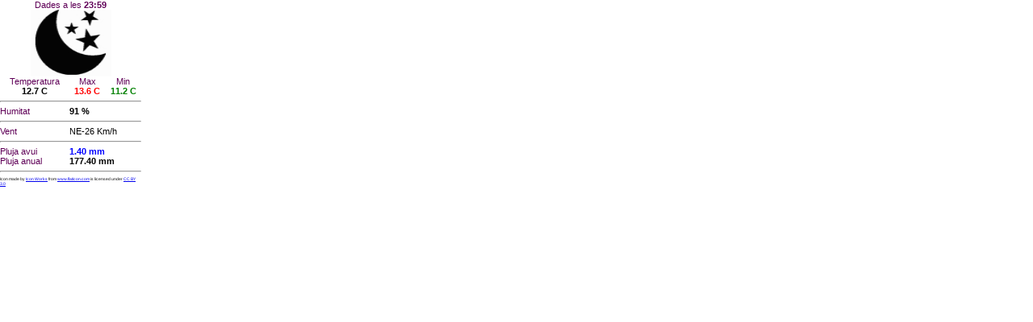

--- FILE ---
content_type: text/html; charset=UTF-8
request_url: https://www.radiofalset.cat/dadesmeteotaula.php
body_size: 422
content:
<body leftmargin="0" topmargin="0" marginwidth="0" marginheight="0" rightmargin="0">


<table style="color: #000000; font-family: Arial, Helvetica, sans-serif; font-size: 11px; background-color: #ffffff; width: 175px;" border="0" cellspacing="0" cellpadding="0">
<tr>
<td colspan="3"><div align="center"><font color="#5f0057">Dades a les <b>23:59</b></div></td>
</tr>
<tr>
<td colspan="3"><div align="center"><img src="icon.php" width="100" height="83"></div></td>
</tr>
<tr>
<td><div align="center"><font color="#5f0057">Temperatura</div></td>
<td><div align="center"><font color="#5f0057">Max</div></td>
<td><div align="center"><font color="#5f0057">Min</div></td>
</tr>
<tr>
<td ><div align="center"><b>12.7 C</b></div></td>
<td ><div align="center"><b><font
color="red">13.6 C</font></b></div></td>
<td ><div align="center"><b><font color="green">11.2 C</font></b></div></td>
</tr>
<tr>
<td colspan="3"><hr></td>
</tr>
<tr>
<td><font color="#5f0057">Humitat</td>
<td colspan="2"><b>91 %</b></td>
</tr>
<tr>
<td colspan="3"><hr></td>
</tr>
<tr>
<td><font color="#5f0057">Vent</td>
<td colspan="2" >NE-26 Km/h</td>
</tr>
<tr>
<td colspan="3"><hr></td>
</tr>
<tr>
<td><font color="#5f0057">Pluja avui</td>
<td colspan="2" ><b><font color="blue">1.40
mm</font></b></td>
</tr>
<tr>
<td><font color="#5f0057">Pluja anual</td>
<td colspan="2" ><b>177.40 mm</b></td>
</tr>
<tr>
<td colspan="3"><hr></td>
</tr>
</table>

<table style="color: #000000; font-family: Arial, Helvetica, sans-serif; font-size: 5px; background-color: #ffffff; width: 175px;" border="0" cellspacing="0" cellpadding="0">
<tr>
<td colspan="3"><div>Icon made by <a href="http://icon-works.com" title="Icon Works" target="_new">Icon Works</a> from <a href="http://www.flaticon.com" title="Flaticon" target="_new">www.flaticon.com</a> is licensed under <a href="http://creativecommons.org/licenses/by/3.0/" title="Creative Commons BY 3.0" target="_new">CC BY 3.0</a></div></td>
</tr>
</table>

